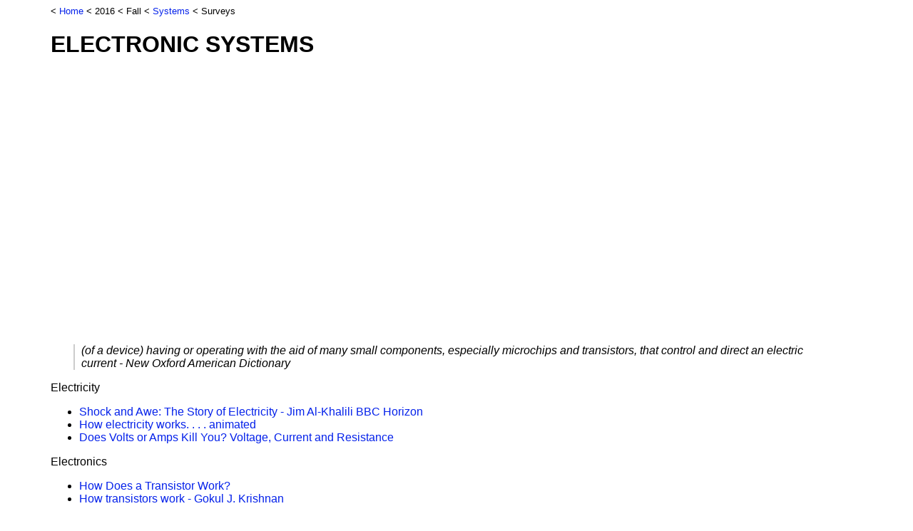

--- FILE ---
content_type: text/html;charset=UTF-8
request_url: http://class.danomatika.com/2016/fall/systems/surveys/electronic
body_size: 1425
content:
<!DOCTYPE html>
<html lang="en">
<head>
	<meta charset="utf-8" />
	<meta http-equiv="X-UA-Compatible" content="IE=edge">
	<meta name="viewport" content="width=device-width, initial-scale=1.0, minimum-scale=1.0, maximum-scale=1.0">
	<meta name="description" content="Dan Wilcox class pages">
    <meta name="author" content="Dan Wilcox">
	<title>Electronic Systems</title>
	<!--[if lt IE 9]>
		<script src="https://oss.maxcdn.com/html5shiv/3.7.3/html5shiv.min.js"></script>
		<script src="https://oss.maxcdn.com/respond/1.4.2/respond.min.js"></script>
	<![endif]-->
	<link rel="icon" type="image/ico" href="/user/themes/simple/images/favicon.ico" />
			<link href="/user/themes/simple/css/simple-css/simple.css" type="text/css" rel="stylesheet">
<link href="/user/themes/simple/css/style.css" type="text/css" rel="stylesheet">

	
</head>
<body>
<div id="container">

<header>
	
<div id="breadcrumbs" itemscope itemtype="http://data-vocabulary.org/Breadcrumb">
                                        &lt; <a href="/" itemprop="url"><span itemprop="title">Home</span></a>
                                                                &lt; 2016
                                                                &lt; Fall
                                                                &lt; <a href="/2016/fall/systems" itemprop="url"><span itemprop="title">Systems</span></a>
                                                                &lt; Surveys
                            </div>
</header>

<div id="content">
	<h1>Electronic Systems</h1>
<div class="centered">
<iframe width="640" height="360" src="https://www.youtube.com/embed/EJeAuQ7pkpc?rel=0&amp;showinfo=0" frameborder="0" allowfullscreen></iframe>
</div>
<blockquote>
<p>(of a device) having or operating with the aid of many small components, especially microchips and transistors, that control and direct an electric current - New Oxford American Dictionary</p>
</blockquote>
<p>Electricity</p>
<ul>
<li><a href="https://www.youtube.com/watch?v=Gtp51eZkwoI">Shock and Awe: The Story of Electricity - Jim Al-Khalili BBC Horizon</a></li>
<li><a href="https://www.youtube.com/watch?v=ZInLPe_bezQ">How electricity works. . . . animated</a></li>
<li><a href="https://www.youtube.com/watch?v=9iKD7vuq-rY">Does Volts or Amps Kill You? Voltage, Current and Resistance</a></li>
</ul>
<p>Electronics</p>
<ul>
<li><a href="https://www.youtube.com/watch?v=IcrBqCFLHIY">How Does a Transistor Work?</a></li>
<li><a href="https://www.youtube.com/watch?v=WhNyURBiJcU">How transistors work - Gokul J. Krishnan</a></li>
</ul>
<p>Theremin</p>
<ul>
<li><a href="https://www.youtube.com/watch?v=pSzTPGlNa5U">Theremin - Clara Rockmore play "The Swan" (Saint-Saëns)</a></li>
<li><a href="https://www.youtube.com/watch?v=YNoR-SR5t1s">A Brief History of the Theremin</a></li>
<li><a href="https://www.youtube.com/watch?v=yOAagU6cfBw">Variations V (1966) - Merce Cunningham Dance Company</a></li>
</ul>
<p>Synthesizers</p>
<ul>
<li><a href="https://www.youtube.com/watch?v=OZ74EFdW9Ug">MODULO: The analog synth documentary</a></li>
</ul>
<p>Pain?</p>
<ul>
<li><a href="https://www.youtube.com/watch?v=XDf2nhfxVzg">Which is the Killer, Current or Voltage?</a></li>
<li><a href="https://www.youtube.com/watch?v=hp97GjuULX8">The Pain of Electricity (AC versus DC)</a></li>
<li><a href="https://www.youtube.com/watch?v=pLAma-lrJRM">electric stimulus to face -test4</a> - Daito Manabe</li>
<li><a href="https://www.youtube.com/watch?v=AmFPURsKKh8">PainStation</a></li>
</ul>
</div>

</div>
</body>
</html>


--- FILE ---
content_type: text/css
request_url: http://class.danomatika.com/user/themes/simple/css/simple-css/simple.css
body_size: 2666
content:
@charset "UTF-8";
/*
	simple printed text styling with responsive scaling
	Dan Wilcox 2016
*/

/* web fonts */
/*@import url('https://fonts.googleapis.com/css?family=Montserrat:600|Source+Sans+Pro:400');*/

/* local fonts */
@font-face {
	font-family: "Montserrat";
	font-style: normal;
	font-weight: 600;
	src:
		local("Montserrat SemiBold"),
		local("Montserrat-SemiBold"),
		url("fonts/Montserrat-SemiBold.woff2") format("woff2"),
		url("fonts/Montserrat-SemiBold.woff") format("woff"),
		url(fonts/Montserrat-SemiBold.ttf) format("truetype");
	unicode-range: U+0100-024F, U+1E00-1EFF, U+20A0-20AB, U+20AD-20CF, U+2C60-2C7F, U+A720-A7FF;
}

@font-face {
	font-family: "Source Sans Pro";
	font-style: normal;
	font-weight: 400;
	src:
		local("Source Sans Pro"),
		local("SourceSansPro-Regular"),
		url("fonts/SourceSansPro-Regular.woff2") format("woff2"),
		url("fonts/SourceSansPro-Regular.woff") format("woff"),
		url(fonts/SourceSansPro-Regular.ttf) format("truetype");
	unicode-range: U+0100-024F, U+1E00-1EFF, U+20A0-20AB, U+20AD-20CF, U+2C60-2C7F, U+A720-A7FF;
}

/* ***** MAIN ***** */

/* white text on black background */
body {
	font-family: "Source Sans Pro", "Lucida Sans Unicode", "Lucida Grande", sans-serif;
	background: #FFF;
	color: #000;
}

/* center in page with a little side space*/
#container {
	width: 90%;
	height: auto;
	margin: auto;
	padding-bottom: 0.5em;
	text-align: left;
}

/* per-page content, picked up by browser reader modes */
#content {}

/* ***** HEADER ***** */

/* space down a little from top, use as header class */
#siteheader {
	text-align: left;
	margin-top: 1em;
	margin-bottom: 2em;
}

/* upper left corner */
#sitename {
	display: block;
	float: left;
	font-weight: bold;
	text-transform: uppercase;
	font-size: 110%;
	font-family: "Montserrat", "Verdana", "Geneva", sans-serif;
}

/* upper right corner, use as a nav class */
#sitenav {
	display: block;
	float: right;
	font-weight: bold;
	font-family: "Montserrat", "Verdana", "Geneva", sans-serif;
}

#sitenav ul {
	padding: 0;
	margin: 0;
}

#sitenav ul li {
	display: inline-block;
	padding: 0 0.25em;
}

/* ***** FOOTER ***** */

/* space down a little from page content above, use as footer class */
#sitefooter {
	margin-top: 2em;
	text-align: left;
}

/* lower left corner */
#copyright {
	float: left;
}

/* lower right corner */
#social {
	float: right;
}

/* sticky footer using css3 flexbox:
   https://philipwalton.github.io/solved-by-flexbox/demos/sticky-footer/ */
#container {
	display: flex;
	min-height: 96.5vh; /* use most of viewport height w/ room for footer */
	flex-direction: column;
}

/* sticky footer using css3 flexbox,
   allow flex resize so content pushes footer down */
#content {
	flex: 1;
}

/* ***** BREADCRUMBS **** */

/* smaller size */
#breadcrumbs {
	font-size: small;
	font-weight: normal;
}

/* ***** PAGINATION ***** */

.pagination {
	list-style: none;
	padding: 0;
	text-align: center;
}

.pagination li {
	display: inline-block;
	padding-left: 0.5em;
	padding-right: 0.5em;
}

/* ***** FOOTNOTES ***** */

/* smaller text */
.footnotes {
	font-size: 80%;
}

/* a little wider, space down from page content */
.footnotes hr {
	width: 70%;
	margin-top: 2em;
}

/* ***** SYLING ***** */

/* header font */
h1, h2, h3, h4, h5, h6 {
	font-family: "Montserrat", "Verdana", "Geneva", sans-serif;
}

/* 4 headers oughta be enough for anyone */
h1 {
	font-weight: bold;
	text-transform: uppercase;
}

h2 {
	font-weight: bold;
}

h3 {
	font-weight: bold;
	text-decoration: underline;
}

/* simple colored links */
a {
	text-decoration: none;
	color: #0421EA;
}

/* a little hover interaction */
a:hover {
	text-decoration: underline;
}

/* accent rule */
hr {
	width: 50%;
	height: 1px;
	background-color: #CCC;
	border: 0;
}

/* attempt to autosize, limit max-width to page */
img {
	max-width: 100%;
	height: auto;
	display: block;
	border: 0;
	margin: 0 auto;
	/* avoid blurry resizing on retina screens */
	image-rendering: crisp-edges;
}

/* centered figure & figcaption */
figure {
	text-align: center;
}

/* attempt to autosize, limit max-width to page */
video {
	max-width: 100%;
	height: auto;
	display: block;
	border: 0;
	margin: 0 auto;
}

/* attempt to autosize, limit max-width to page */
audio {
	max-width: 100%;
}

/* centered table with cell outlines & bold headers */
table, tr, th, td {
	margin: auto;
	padding: 0.5em;
	border-collapse: collapse;
	border: 0.1em solid #CCC;
}

/* allow table cell word wrapping */
td {
	word-wrap: break-word;
}

/* italics inset to left & right, small lefthand border */
blockquote {
	font-style: italic;
	margin-left: 2em;
	margin-right: 2em;
	padding-left: 0.5em;
	border-left: 0.15em solid #CCC;
}

/* allow word wrapping */
pre {
	white-space: pre-wrap;       /* CSS 3 */
	white-space: -moz-pre-wrap;  /* Mozilla, since 1999 */
	white-space: -pre-wrap;      /* Opera 4-6 */
	white-space: -o-pre-wrap;    /* Opera 7 */
	word-wrap: break-word;       /* Internet Explorer 5.5+ */
}

/* allow embeds to resize */
iframe {
	max-width: 100%;
	text-align: center;
}

/* ***** ITEM GRID ***** */

/* a centered grid of floating items */
.itemgrid {
	text-align: center;
}

/* a responsive floating div */
.item {
	display: inline-block;
	min-width: 200px; /* reasonable min size? */
	height: auto;
	position: relative;
	vertical-align: middle;
	margin: 10px;
	overflow: hidden;
}

/* ***** TABLES ***** */

/* make sure both cols try to use the available space,
   this makes tables with differing content roughly align vertically,
   use as table class */
.twocol td {
	width: 50%;
}

/* make sure all three cols try to use available space,
   use as table class */
.threecol td {
	width: 33%;
}

/* ***** HELPERS ***** */

/* center things */
.centered {
	text-align: center;
}

/* left align things */
.left {
	text-align: left;
}

/* right align things */
.right {
	text-align: right;
}

/* left align things but allow them to be centered by a parent */
.inlineleft {
	display: inline-block;
	text-align: left;
}

/* no border please, mostly applicable to tables */
.noborder, .noborder table, .noborder tr, .noborder td, .noborder th {
	border: none;
}

.floatleft {
	float: left;
}

.floatright {
	float: right;
}

/* clear preceding floats */
.clearfix {
	float: none;
	clear: both;
}

/* extra space between embeds */
.embed {
	margin-bottom: 1em;
}

/* ***** SCALING ***** */

/* Sumo Devices, Huge Screens */
@media only screen and (min-width : 1440px) {

	/* limit size */
	#container {
		width: 60%;
	}
}

/* Large Devices, Wide Screens */
@media only screen and (min-width : 1200px) {}

/* Medium Devices, Desktops */
@media only screen and (max-width : 992px) {}

/* Small Devices, Tablets */
@media only screen and (max-width : 768px) {

	/* stop floating so these can be centered */
	.item {
		float: none;
		display: inline-block;
	}

	/* let cells autosize */
	.twocol, .threecol td {
		width: auto;
	}

	/* allow for resizing iframes
	   http://avexdesigns.com/responsive-youtube-embed */
	.embed {
		height: 0;
		display: block !important;
		position: relative;
		padding-bottom: 56.25%;
		padding-top: 30px;
	}

	/* allow for resizing iframes */
	.embed iframe {
		width: 100%;
		height: 100%;
		position: absolute;
		top: 0;
		left: 0;
	}
}

/* Extra Small Devices, Phones */ 
@media only screen and (max-width : 480px) {

	/* use full size */
	#container {
		width: 100%;
	}

	/* center floating elements */
	#sitename, #social, #copyright {
		text-align: center;
		width: 100%;
	}

	/* center nav */
	#siteheader {
		text-align: center;
	}

	/* center nav below sitename */
	#sitenav {
		display: inline-block;
		float: none;
		margin-top: 1em;
	}

	/* add margin to space out from #social above */
	#copyright {
		margin-top: 1em;
	}

	/* attempt to autosize embeds */
	iframe {
		width: auto;
		height: 100%;
	}
}

/* Custom, iPhone Retina */ 
@media only screen and (max-width : 320px) {}


--- FILE ---
content_type: text/css
request_url: http://class.danomatika.com/user/themes/simple/css/style.css
body_size: 167
content:

/* ***** HEADER ***** */

/* keep a little tighter to following content */
header {
	/*height: 0.25em;*/ /* keep relative spacing */
}

/* italic captions by default */
figcaption {
	font-style: italic;
}
